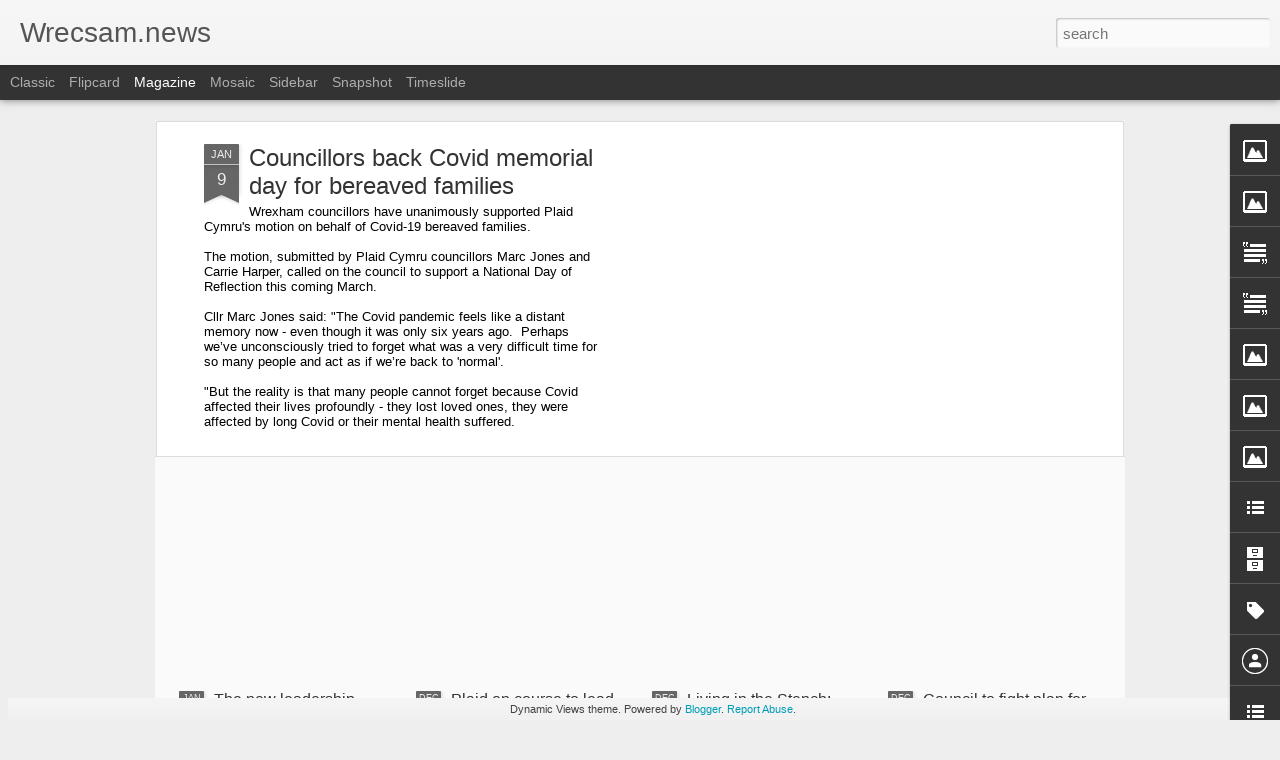

--- FILE ---
content_type: text/javascript; charset=UTF-8
request_url: http://www.wrecsam.news/?v=0&action=initial&widgetId=BlogList1&responseType=js&xssi_token=AOuZoY4mCCUrVgPCJzk3g6h_67VqvCyzaQ%3A1768872534616
body_size: 6555
content:
try {
_WidgetManager._HandleControllerResult('BlogList1', 'initial',{'title': 'Hoff flogiau / Blogs we follow', 'sortType': 'LAST_UPDATE_DESCENDING', 'numItemsToShow': 0, 'showIcon': true, 'showItemTitle': true, 'showItemSnippet': false, 'showItemThumbnail': true, 'showTimePeriodSinceLastUpdate': true, 'tagName': 'BlogList1-www.wrecsam.news', 'textColor': '#000', 'linkColor': '#00c', 'totalItems': 21, 'showAllText': 'Show All', 'showNText': 'Show 21', 'items': [{'displayStyle': 'display: block;', 'blogTitle': 'Borthlas', 'blogUrl': 'http://borthlas.blogspot.com/', 'blogIconUrl': 'https://lh3.googleusercontent.com/blogger_img_proxy/AEn0k_vmvSi58255wCBaIvsSJy1WQFojFGqjSQuvpl7s5y_mYB9iLVh819jtJTMsme6tn-xlbkhMeRqIkB3ghJKb1kXcAqbL40Njo_p7bA\x3ds16-w16-h16', 'itemTitle': 'For Trump, there is no such thing as an \x27ally\x27', 'itemUrl': 'http://borthlas.blogspot.com/2026/01/for-trump-there-is-no-such-thing-as-ally.html', 'itemSnippet': '\n\n \n\nAs part of his justification for gaining total control over Greenland, the \nGuardian reports that Trump *\u201chas insisted that Denmark cannot be relied \nup...', 'itemThumbnail': '', 'timePeriodSinceLastUpdate': '12 hours ago'}, {'displayStyle': 'display: block;', 'blogTitle': 'Peter Black AM', 'blogUrl': 'http://peterblack.blogspot.com/', 'blogIconUrl': 'https://lh3.googleusercontent.com/blogger_img_proxy/AEn0k_u_zCulQT3IyQk7ckskigCkxIDzuDPXmyfXOaM04wD-HkX6cJVCar0vz7-_3p9kI6t93yVviuLPeic4sn1W7QB6i4uSNtJN8TsxUWvOXQ\x3ds16-w16-h16', 'itemTitle': 'Greenland crisis should push the UK closer to the EU', 'itemUrl': 'http://peterblack.blogspot.com/2026/01/greenland-crisis-should-push-uk-closer.html', 'itemSnippet': '\nThe Independent carries an interesting opinion piece in which they quote \nSpain\u2019s prime minister, Pedro Sanchez, as saying that if Trump invaded \nGreenland ...', 'itemThumbnail': {'url': 'https://blogger.googleusercontent.com/img/b/R29vZ2xl/AVvXsEiEmVF2bTJyXPQLrwyFDWp15mAGIE9xLslfg-fh6Ke7baL3bkzCK6DFKf8AigEIgQD8_Pbkorpeh4P4mIfG0Gf2FLHy4wwhCn_6l6YL3QmnPyMY9CtHxfqA6ylbUI4l-LQuK5j43YKfilSi8bVshncdHPnec4xNjN71BlOaP1ZZFKKi9Heem7b0/s72-c/Trump.jpg', 'width': 72, 'height': 72}, 'timePeriodSinceLastUpdate': '19 hours ago'}, {'displayStyle': 'display: block;', 'blogTitle': 'Jac o\x27 the North', 'blogUrl': 'https://jacothenorth.net/blog', 'blogIconUrl': 'https://lh3.googleusercontent.com/blogger_img_proxy/AEn0k_uYTMAlij1HqkMT86-ezVFCOx-I3S2K8r0JUdDVQl83CLjOtyEnxXJoJqqTYWHqEsbfgVhqXPHRXvKRqDhu-KSDs2kgv-8yaQ\x3ds16-w16-h16', 'itemTitle': 'Grab The Money And Run!', 'itemUrl': 'https://jacothenorth.net/blog/grab-the-money-and-run/', 'itemSnippet': 'In this piece I\u2019m going to look at the collapse of Consumer Energy \nSolutions (CES) earlier this month, ask what could have gone wrong, and \nconsider what th...', 'itemThumbnail': '', 'timePeriodSinceLastUpdate': '3 days ago'}, {'displayStyle': 'display: block;', 'blogTitle': 'Monbiot.com', 'blogUrl': 'https://www.monbiot.com', 'blogIconUrl': 'https://lh3.googleusercontent.com/blogger_img_proxy/AEn0k_sFpCAtnwe6kx7ssCWjNIt9QEw3RBlwyCoiOlrlWrl3Elp02YPVHgezEBxcYb2oztlirYwYIpoeEvzDwRkRZ9cLHSPD-fhh\x3ds16-w16-h16', 'itemTitle': 'A Hunger for Justice', 'itemUrl': 'https://www.monbiot.com/2026/01/07/a-hunger-for-justice/', 'itemSnippet': 'If the Palestine Action hunger strikers die, the government will be \nresponsible. By George Monbiot, published in the Guardian  7th January 2026 \nThey are fa...', 'itemThumbnail': '', 'timePeriodSinceLastUpdate': '1 week ago'}, {'displayStyle': 'display: block;', 'blogTitle': 'Carmarthenshire Planning Problems and more', 'blogUrl': 'https://carmarthenplanning.blogspot.com/', 'blogIconUrl': 'https://lh3.googleusercontent.com/blogger_img_proxy/AEn0k_vji8t4ub8nYl_UewKIllmCswmgWx36BtvhCjQIDxr888icEMElqk01FxJySTuHkKnjUhRxAzVS28Ybk0hdA2VSrjXMoyRvbq6vbNWtVqiCMgQt3pm5\x3ds16-w16-h16', 'itemTitle': 'ICO refusal notice - Operation Koel', 'itemUrl': 'https://carmarthenplanning.blogspot.com/2022/11/ico-refusal-notice-operation-koel.html', 'itemSnippet': ' I finally had a decision from the Information Commissioner concerning my \nFOI request for Carmarthenshire council paperwork re Operation Koel - the \npolice ...', 'itemThumbnail': {'url': 'https://blogger.googleusercontent.com/img/b/R29vZ2xl/AVvXsEiwh3cX6XH9C5X-BUIK1-CgmFVQgyPXdeohqDqrrvULAZZI71YCUPxU7lD3VFEHxBHBveXqjYiQeNzCkFt1-XzaU8ZKKIF6R1nLF8fBDBNt1V82L2DuahJwKz4btwNt6VkrsitMqV6h0ak0jJAoeuzrzZqQD_mhqvdkPDZYNIqP28SuuQ4MnDg6IXrl/s72-c/icologo.jpg', 'width': 72, 'height': 72}, 'timePeriodSinceLastUpdate': '3 years ago'}, {'displayStyle': 'display: block;', 'blogTitle': 'Gareth Hughes', 'blogUrl': 'http://ogarethhughes.blogspot.com/', 'blogIconUrl': 'https://lh3.googleusercontent.com/blogger_img_proxy/AEn0k_vWBmMRMUt07rtFnRSIIAHytnaY-72Xq3OPqa_h0W_DakMLDyQFcPf2YvF2bTP7FekK_N0zsyUO2ctnCsHDhHGRhigpdnJPLnALy_8i5ehC\x3ds16-w16-h16', 'itemTitle': 'Heddwch a chynigion Johnson', 'itemUrl': 'http://ogarethhughes.blogspot.com/2019/10/heddwch-chynigion-johnson.html', 'itemSnippet': ' \n\n\nMae heddwch, llonyddwch a chymdogaeth dda wedi para ar yr ynysoedd yma am \nyr 30 mlynedd diwethaf, ond am ba hyd?\n\nMae\u2019r heddwch a enillwyd yn anodd yn I...', 'itemThumbnail': {'url': 'https://blogger.googleusercontent.com/img/b/R29vZ2xl/AVvXsEhJzbQV-IgLtXdttm0zRpPVI2xS9BwyhT-zpbNz0ynCEuff0jVT86Lx26oqIH4Tqwq7LLKY8RU9CeXI302LGG7jV6KPSq8iZeRQnfyuNw5bgv1OUBd7nzcgdyXKC-PcZ8fjKPke6O-kHwA/s72-c/rotate.php.jpeg', 'width': 72, 'height': 72}, 'timePeriodSinceLastUpdate': '6 years ago'}, {'displayStyle': 'display: block;', 'blogTitle': 'BlogMenai.com', 'blogUrl': 'http://oclmenai.blogspot.com/', 'blogIconUrl': 'https://lh3.googleusercontent.com/blogger_img_proxy/AEn0k_sCLxaEE9rTQxhVPMyYu43UjBnGbLfKBJX_lpTndB4-d0HzJKFJOIs4NYKDc0O58i8Jwy89Y8TkwJHqCVXzV53zWJyjBoom9ZMctHI\x3ds16-w16-h16', 'itemTitle': 'Pam y byddai ethol Dewi Evans yn gadeirydd yn weithred hunan niweidiol ar \nran y Blaid', 'itemUrl': 'http://oclmenai.blogspot.com/2019/09/pam-y-byddai-ethol-dewi-evans-yn.html', 'itemSnippet': '\n\nMae\u2019n debyg y dylwn gychwyn trwy ddatgan diddordeb.  \u2018Dwi\u2019n eistedd ar \nBwyllgor Gwaith Cenedlaethol y Blaid ac ar ei Phwyllgor Aelodaeth, Safonau \na Disgy...', 'itemThumbnail': '', 'timePeriodSinceLastUpdate': '6 years ago'}, {'displayStyle': 'display: block;', 'blogTitle': 'Headlines and Deadlines', 'blogUrl': 'https://alisongow.com', 'blogIconUrl': 'https://lh3.googleusercontent.com/blogger_img_proxy/AEn0k_uwk_q9Vlay91_DMhtxvvV9qy7Y8OuNSNKxtqrgNk8MivHdk5DQl4eZSsDFgF4VpZGgnK7XGSNxt0zmkhxA8OiYKEXtnA\x3ds16-w16-h16', 'itemTitle': 'Taking down the dust sheets', 'itemUrl': 'https://alisongow.com/2018/12/28/taking-down-the-dust-sheets/', 'itemSnippet': 'I haven\u2019t blogged here for over a year. That\u2019s not to say I haven\u2019t written \nposts elsewhere, because I have; or that I\u2019ve not been writing posts for \nthis b...', 'itemThumbnail': '', 'timePeriodSinceLastUpdate': '7 years ago'}, {'displayStyle': 'display: block;', 'blogTitle': 'Y Cneifiwr', 'blogUrl': 'http://cneifiwr-emlyn.blogspot.com/', 'blogIconUrl': 'https://lh3.googleusercontent.com/blogger_img_proxy/AEn0k_ulqM5EHAaaCG-4cvTQjsV3wp1Q_RQYFdPDDj_bHXnRPkkz9G5TjIvwK2WagIvMrbsVGzCYLElDwMDKTqX-O6UftpfKTr51tuL8ycL0qWMOtw\x3ds16-w16-h16', 'itemTitle': 'A fox, a crow and a dead duck', 'itemUrl': 'http://cneifiwr-emlyn.blogspot.com/2018/07/a-fox-crow-and-dead-duck.html', 'itemSnippet': 'Just a few days to go before the people of Saron, Penybanc and Hendre get \nto choose their next county councillor on 19 July, and the campaign is in \nfull sw...', 'itemThumbnail': {'url': 'https://blogger.googleusercontent.com/img/b/R29vZ2xl/AVvXsEiGFEiFUr-zyJ6C8BsRS9Q9jWlVcGwA2dVWFp1IATdwcz6OJWgc5i1EmI6vMbFA3hyphenhyphengDZUIBF4uPu7nnpMPTP2vPRD6CMpTDwVjFbP_37HR2Z_CxpMeIbtRcgSsxe9eRAzkYgQTApUkPKo/s72-c/poumistafooty.png', 'width': 72, 'height': 72}, 'timePeriodSinceLastUpdate': '7 years ago'}, {'displayStyle': 'display: block;', 'blogTitle': 'Political Scrapbook', 'blogUrl': 'https://politicalscrapbook.net', 'blogIconUrl': 'https://lh3.googleusercontent.com/blogger_img_proxy/AEn0k_uJ300Yd4R2j84TmSGAdBnXw5314RfJuNbbYwY2vdPWYVGn7Gh_wdh90yLNsfxnI6mmdFg1D4sFGqtvKgvq8aguCTyOc69hngvlSNujYg\x3ds16-w16-h16', 'itemTitle': 'House Notice', 'itemUrl': 'https://politicalscrapbook.net/2018/04/house-notice/', 'itemSnippet': 'The Scrapbook team are currently taking a break from the site to work on a \nnumber of other exciting projects. Apologies in advance for the lack of \nposts. K...', 'itemThumbnail': '', 'timePeriodSinceLastUpdate': '7 years ago'}, {'displayStyle': 'display: block;', 'blogTitle': 'Syniadau :: The Blog', 'blogUrl': 'http://www.syniadau.cymru/', 'blogIconUrl': 'https://lh3.googleusercontent.com/blogger_img_proxy/AEn0k_tUiW-0yabvKyNDyHmOlTeM2ejB0fggVg0X8CHKuPdYqnFZTJgjArPVrR4VAwvqth5AbeodKO8CBIHWVcA6XloS6O_XDj7RAw\x3ds16-w16-h16', 'itemTitle': 'Perhaps still a moment too soon', 'itemUrl': 'http://www.syniadau.cymru/2017/12/perhaps-still-moment-too-soon.html', 'itemSnippet': ' \n\nBack in June, when the Tories did a deal with the DUP in order to remain in \npower, I wrote a post explaining how it meant that the only likely outcome \nw...', 'itemThumbnail': '', 'timePeriodSinceLastUpdate': '8 years ago'}, {'displayStyle': 'display: block;', 'blogTitle': 'Miserable Old Fart', 'blogUrl': 'http://miserableoldfart.blogspot.com/', 'blogIconUrl': 'https://lh3.googleusercontent.com/blogger_img_proxy/AEn0k_tyxLfEyOXYj-Yty-9syc90JWTXMx9QyT-VxagYB0_au4QQuJ9WTfYoxJrZwQvhniY4uLcqWtN_b5y7lnkUlDciyCnXxphoxypZ4fc31iz_wnjCJw\x3ds16-w16-h16', 'itemTitle': 'Congratulations Ben Lake, a step forward to an independent Wales!', 'itemUrl': 'http://miserableoldfart.blogspot.com/2017/06/congratulations-ben-lake-step-forward.html', 'itemSnippet': 'I have been updating \nhttps://cy.wikipedia.org/wiki/Etholaethau_seneddol_Cymru\u2018s pages on the \nconstituencies of Wales by adding the 2017 General election re...', 'itemThumbnail': '', 'timePeriodSinceLastUpdate': '8 years ago'}, {'displayStyle': 'display: block;', 'blogTitle': 'The Almanac of Welsh Politics', 'blogUrl': 'http://welshpolitics.co.uk', 'blogIconUrl': 'https://lh3.googleusercontent.com/blogger_img_proxy/AEn0k_s-pU0cou-AlEmZnj4tkkhkKBouVs2alsIDoMLuMhZuLgC3urmAklSHw7FYruhZPByMmU6VAHZG8gfT2vzQx6l3OfwNqc4cLOYT\x3ds16-w16-h16', 'itemTitle': 'Election 2017', 'itemUrl': 'http://welshpolitics.co.uk/2017/06/election-2017/', 'itemSnippet': ' Last week this Almanac said whatever the result Teresa May had all ready \nlost the election. Last night and earlier this morning the voters  showed \nthis to...', 'itemThumbnail': '', 'timePeriodSinceLastUpdate': '8 years ago'}, {'displayStyle': 'display: block;', 'blogTitle': 'Hen Rech Flin', 'blogUrl': 'https://henrechflin.blogspot.com/', 'blogIconUrl': 'https://lh3.googleusercontent.com/blogger_img_proxy/AEn0k_spyZUWjiQM__g1aemx25VNzum49LrfK0o3xvzpxNE3GLgVX5jlTYXl-U0ciD9GgTfR2tiMmD_jOFkZu2ejL-BgZehMpVtNai_Ik41WUYZE\x3ds16-w16-h16', 'itemTitle': 'Rhodri Morgan', 'itemUrl': 'https://henrechflin.blogspot.com/2017/05/rhodri-morgan.html', 'itemSnippet': 'Ar ddechrau Gorffennaf 2005, cynhaliwyd cynhadledd G8 yn Glenegles yr \nAlban. Bu tua 10,000 o heddlu arfog y DU a miloedd o Luoedd Diogelwch \ntramor yn amddi...', 'itemThumbnail': '', 'timePeriodSinceLastUpdate': '8 years ago'}, {'displayStyle': 'display: block;', 'blogTitle': 'Oggy Bloggy Ogwr', 'blogUrl': 'http://oggybloggyogwr.blogspot.com/', 'blogIconUrl': 'https://lh3.googleusercontent.com/blogger_img_proxy/AEn0k_sSzNlqxkEDU6766DVnPP0qz1Cwu5sdpOs-ZZsE4qb2FL9zKgcf6Eo9lhBi5JJWdZl8ZVLd7IF_ZZw6TIv7BkkMFliJ9Vyy1RwWKJ0N-ArjrA\x3ds16-w16-h16', 'itemTitle': 'FMQs: Sport Wales, Gibraltar \x26 Banks', 'itemUrl': 'http://oggybloggyogwr.blogspot.com/2017/04/fmqs-sport-wales-gibraltar-banks.html', 'itemSnippet': ' \n\n\nThis afternoon saw the final FMQs before an extended Easter recess, which \nwill no doubt be taken up by local election campaigning.\n\nBefore the meeting, ...', 'itemThumbnail': {'url': 'https://blogger.googleusercontent.com/img/b/R29vZ2xl/AVvXsEgdfri4G_2RqMLzTwt0zrJ7fTxjrEAfkRbMwfRkt_2WQf3awoQWfEdJcY-hEuKGeGYuMUAvPpJq5RVdu9TdNF1tx3Md7kSS78FYwBieLIrjBb9JofL6Wx73HRPxXa6sSpC1olHR-Euzg_Y/s72-c/fmqs.png', 'width': 72, 'height': 72}, 'timePeriodSinceLastUpdate': '8 years ago'}, {'displayStyle': 'display: block;', 'blogTitle': 'Blog Banw', 'blogUrl': 'http://www.hargandroid.com/', 'blogIconUrl': 'https://lh3.googleusercontent.com/blogger_img_proxy/AEn0k_ukB1oS9WuNcp_RGM07nIikr8m93MZzePA8q8He0ooWoicTT7AyVb1svMyiXG37N0qQbaSMg1ZtjYvksj8EsdRpLVUvAH3Ct3uN\x3ds16-w16-h16', 'itemTitle': '4 Game Smack Down Terbaik Dan Terseru yang Wajib Dicoba', 'itemUrl': 'http://www.hargandroid.com/2017/01/game-Smack-Down-terbaik.html', 'itemSnippet': 'Smack Down merupakan salah satu pertandingan seperti gulat yang dahulu \nsempat tayang di layar kaca Indonesia. Karena dianggap mengandung \nkekerasan, akhirny...', 'itemThumbnail': {'url': 'https://2.bp.blogspot.com/-_-sO4QGES6Q/WIHfWRr4axI/AAAAAAAAAN4/odH5WROx-qIZhfNmCv2sUuiA8cmLr3kyACLcB/s72-c/Game%2BSmack%2BDown%2BTerbaik.jpg', 'width': 72, 'height': 72}, 'timePeriodSinceLastUpdate': '8 years ago'}, {'displayStyle': 'display: block;', 'blogTitle': 'Wings over Scotland', 'blogUrl': 'http://wingsoverscotland.com', 'blogIconUrl': 'https://lh3.googleusercontent.com/blogger_img_proxy/AEn0k_uQ8y3lWzXgo3V6j65QYDW7UWPRonR0a8NcHny7aGQCiD8WMav__0c0hXubq5irhFk3A1JQYHKi5FC-MR12amKvc1EZEZVUUWAkvSA\x3ds16-w16-h16', 'itemTitle': 'The oncoming storm', 'itemUrl': 'http://wingsoverscotland.com/the-oncoming-storm/', 'itemSnippet': '         Sooner or later interest rates will go up. What then?', 'itemThumbnail': '', 'timePeriodSinceLastUpdate': '12 years ago'}, {'displayStyle': 'display: block;', 'blogTitle': 'Leanne Wood', 'blogUrl': 'http://leannewoodamac.blogspot.com/', 'blogIconUrl': 'https://lh3.googleusercontent.com/blogger_img_proxy/AEn0k_vKoui3cVETQG9a7BFT-L5z3s1Wbs1NsVKEjG6XdPL6LTtcJDlxHR9Wm4lGijAZ1rYEe1J4DRKPRiPSTyz2_bIa-xfi1C4-ofbQ4WUu8Hk9ZA\x3ds16-w16-h16', 'itemTitle': 'Earth Hour', 'itemUrl': 'http://leannewoodamac.blogspot.com/2012/03/earth-hour.html', 'itemSnippet': '\n\n\nTonight sees Earth Hour . Earth Hour began five years ago in Sydney when \nmore than 2 million people turned off their lights.\n\nSince then the event, which...', 'itemThumbnail': {'url': 'https://blogger.googleusercontent.com/img/b/R29vZ2xl/AVvXsEjbUQ4o0Z1VUESKaA6x4s8ywI5cfM2eSqqV9Ly9HMfX7Oq3dIlqUjkYQGDwfwjomqVhycVmnY_TylHHddiHXdE3qhzB6hkugQsIYQRgY78sV3BVFCZS5L13cAypAK2MVodtso_Bmexho4g/s72-c/Earth+Hour+best.jpg', 'width': 72, 'height': 72}, 'timePeriodSinceLastUpdate': '13 years ago'}, {'displayStyle': 'display: block;', 'blogTitle': 'Wrexham Against Racism and Fascism', 'blogUrl': 'http://wrexhamarf.blogspot.com/', 'blogIconUrl': 'https://lh3.googleusercontent.com/blogger_img_proxy/AEn0k_sv4iS3SPdS3jykMz5nqpFMc2oV7qX_qw_qn9HHMp44-ZIi7tUJ8LDwuk9xJb0zJhrIbWdrIZpCycfLbMNvEU8UoXFRrlg2XQU28zChmQ\x3ds16-w16-h16', 'itemTitle': 'Wrexham Leader: Crowds boo EDL in Wrexham', 'itemUrl': 'http://wrexhamarf.blogspot.com/2009/11/wrexham-leader-crowds-boo-edl-in.html', 'itemSnippet': 'This report from the Leader \n\nFOUR people were arrested during a demonstration held in Wrexham on \nSaturday afternoon. \n\nAbout 80 marchers gathered in the to...', 'itemThumbnail': '', 'timePeriodSinceLastUpdate': '16 years ago'}, {'displayStyle': 'display: block;', 'blogTitle': 'Jill Evans', 'blogUrl': 'http://jillevans.wordpress.com/feed/', 'blogIconUrl': 'https://lh3.googleusercontent.com/blogger_img_proxy/AEn0k_v--Gu5Xp4nkaWio1AJt5-H__CWk9qhNIKUz5y-L-tP80oW0wBTn0VKDyxszr_AVXWVS0Hz62x2NKipe1wYic2opFTa6vFU5LcogKI-TA\x3ds16-w16-h16'}, {'displayStyle': 'display: block;', 'blogTitle': 'Valleys Mam', 'blogUrl': 'http://merchmerthyr.blogspot.com/feeds/posts/default', 'blogIconUrl': 'https://lh3.googleusercontent.com/blogger_img_proxy/AEn0k_u2pjXWcfnxQyXovv6Oxf55XZeHYKKT2Y41Rv_27rHo1_JEyJerHxW8buEK898ZvRAkgPHSfXQLQjqWwtWtEy8lJFHsCUrdlk_6JwYFvidw\x3ds16-w16-h16'}]});
} catch (e) {
  if (typeof log != 'undefined') {
    log('HandleControllerResult failed: ' + e);
  }
}


--- FILE ---
content_type: text/javascript; charset=UTF-8
request_url: http://www.wrecsam.news/?v=0&action=initial&widgetId=BlogList1&responseType=js&xssi_token=AOuZoY4mCCUrVgPCJzk3g6h_67VqvCyzaQ%3A1768872534616
body_size: 6555
content:
try {
_WidgetManager._HandleControllerResult('BlogList1', 'initial',{'title': 'Hoff flogiau / Blogs we follow', 'sortType': 'LAST_UPDATE_DESCENDING', 'numItemsToShow': 0, 'showIcon': true, 'showItemTitle': true, 'showItemSnippet': false, 'showItemThumbnail': true, 'showTimePeriodSinceLastUpdate': true, 'tagName': 'BlogList1-www.wrecsam.news', 'textColor': '#000', 'linkColor': '#00c', 'totalItems': 21, 'showAllText': 'Show All', 'showNText': 'Show 21', 'items': [{'displayStyle': 'display: block;', 'blogTitle': 'Borthlas', 'blogUrl': 'http://borthlas.blogspot.com/', 'blogIconUrl': 'https://lh3.googleusercontent.com/blogger_img_proxy/AEn0k_vmvSi58255wCBaIvsSJy1WQFojFGqjSQuvpl7s5y_mYB9iLVh819jtJTMsme6tn-xlbkhMeRqIkB3ghJKb1kXcAqbL40Njo_p7bA\x3ds16-w16-h16', 'itemTitle': 'For Trump, there is no such thing as an \x27ally\x27', 'itemUrl': 'http://borthlas.blogspot.com/2026/01/for-trump-there-is-no-such-thing-as-ally.html', 'itemSnippet': '\n\n \n\nAs part of his justification for gaining total control over Greenland, the \nGuardian reports that Trump *\u201chas insisted that Denmark cannot be relied \nup...', 'itemThumbnail': '', 'timePeriodSinceLastUpdate': '12 hours ago'}, {'displayStyle': 'display: block;', 'blogTitle': 'Peter Black AM', 'blogUrl': 'http://peterblack.blogspot.com/', 'blogIconUrl': 'https://lh3.googleusercontent.com/blogger_img_proxy/AEn0k_u_zCulQT3IyQk7ckskigCkxIDzuDPXmyfXOaM04wD-HkX6cJVCar0vz7-_3p9kI6t93yVviuLPeic4sn1W7QB6i4uSNtJN8TsxUWvOXQ\x3ds16-w16-h16', 'itemTitle': 'Greenland crisis should push the UK closer to the EU', 'itemUrl': 'http://peterblack.blogspot.com/2026/01/greenland-crisis-should-push-uk-closer.html', 'itemSnippet': '\nThe Independent carries an interesting opinion piece in which they quote \nSpain\u2019s prime minister, Pedro Sanchez, as saying that if Trump invaded \nGreenland ...', 'itemThumbnail': {'url': 'https://blogger.googleusercontent.com/img/b/R29vZ2xl/AVvXsEiEmVF2bTJyXPQLrwyFDWp15mAGIE9xLslfg-fh6Ke7baL3bkzCK6DFKf8AigEIgQD8_Pbkorpeh4P4mIfG0Gf2FLHy4wwhCn_6l6YL3QmnPyMY9CtHxfqA6ylbUI4l-LQuK5j43YKfilSi8bVshncdHPnec4xNjN71BlOaP1ZZFKKi9Heem7b0/s72-c/Trump.jpg', 'width': 72, 'height': 72}, 'timePeriodSinceLastUpdate': '19 hours ago'}, {'displayStyle': 'display: block;', 'blogTitle': 'Jac o\x27 the North', 'blogUrl': 'https://jacothenorth.net/blog', 'blogIconUrl': 'https://lh3.googleusercontent.com/blogger_img_proxy/AEn0k_uYTMAlij1HqkMT86-ezVFCOx-I3S2K8r0JUdDVQl83CLjOtyEnxXJoJqqTYWHqEsbfgVhqXPHRXvKRqDhu-KSDs2kgv-8yaQ\x3ds16-w16-h16', 'itemTitle': 'Grab The Money And Run!', 'itemUrl': 'https://jacothenorth.net/blog/grab-the-money-and-run/', 'itemSnippet': 'In this piece I\u2019m going to look at the collapse of Consumer Energy \nSolutions (CES) earlier this month, ask what could have gone wrong, and \nconsider what th...', 'itemThumbnail': '', 'timePeriodSinceLastUpdate': '3 days ago'}, {'displayStyle': 'display: block;', 'blogTitle': 'Monbiot.com', 'blogUrl': 'https://www.monbiot.com', 'blogIconUrl': 'https://lh3.googleusercontent.com/blogger_img_proxy/AEn0k_sFpCAtnwe6kx7ssCWjNIt9QEw3RBlwyCoiOlrlWrl3Elp02YPVHgezEBxcYb2oztlirYwYIpoeEvzDwRkRZ9cLHSPD-fhh\x3ds16-w16-h16', 'itemTitle': 'A Hunger for Justice', 'itemUrl': 'https://www.monbiot.com/2026/01/07/a-hunger-for-justice/', 'itemSnippet': 'If the Palestine Action hunger strikers die, the government will be \nresponsible. By George Monbiot, published in the Guardian  7th January 2026 \nThey are fa...', 'itemThumbnail': '', 'timePeriodSinceLastUpdate': '1 week ago'}, {'displayStyle': 'display: block;', 'blogTitle': 'Carmarthenshire Planning Problems and more', 'blogUrl': 'https://carmarthenplanning.blogspot.com/', 'blogIconUrl': 'https://lh3.googleusercontent.com/blogger_img_proxy/AEn0k_vji8t4ub8nYl_UewKIllmCswmgWx36BtvhCjQIDxr888icEMElqk01FxJySTuHkKnjUhRxAzVS28Ybk0hdA2VSrjXMoyRvbq6vbNWtVqiCMgQt3pm5\x3ds16-w16-h16', 'itemTitle': 'ICO refusal notice - Operation Koel', 'itemUrl': 'https://carmarthenplanning.blogspot.com/2022/11/ico-refusal-notice-operation-koel.html', 'itemSnippet': ' I finally had a decision from the Information Commissioner concerning my \nFOI request for Carmarthenshire council paperwork re Operation Koel - the \npolice ...', 'itemThumbnail': {'url': 'https://blogger.googleusercontent.com/img/b/R29vZ2xl/AVvXsEiwh3cX6XH9C5X-BUIK1-CgmFVQgyPXdeohqDqrrvULAZZI71YCUPxU7lD3VFEHxBHBveXqjYiQeNzCkFt1-XzaU8ZKKIF6R1nLF8fBDBNt1V82L2DuahJwKz4btwNt6VkrsitMqV6h0ak0jJAoeuzrzZqQD_mhqvdkPDZYNIqP28SuuQ4MnDg6IXrl/s72-c/icologo.jpg', 'width': 72, 'height': 72}, 'timePeriodSinceLastUpdate': '3 years ago'}, {'displayStyle': 'display: block;', 'blogTitle': 'Gareth Hughes', 'blogUrl': 'http://ogarethhughes.blogspot.com/', 'blogIconUrl': 'https://lh3.googleusercontent.com/blogger_img_proxy/AEn0k_vWBmMRMUt07rtFnRSIIAHytnaY-72Xq3OPqa_h0W_DakMLDyQFcPf2YvF2bTP7FekK_N0zsyUO2ctnCsHDhHGRhigpdnJPLnALy_8i5ehC\x3ds16-w16-h16', 'itemTitle': 'Heddwch a chynigion Johnson', 'itemUrl': 'http://ogarethhughes.blogspot.com/2019/10/heddwch-chynigion-johnson.html', 'itemSnippet': ' \n\n\nMae heddwch, llonyddwch a chymdogaeth dda wedi para ar yr ynysoedd yma am \nyr 30 mlynedd diwethaf, ond am ba hyd?\n\nMae\u2019r heddwch a enillwyd yn anodd yn I...', 'itemThumbnail': {'url': 'https://blogger.googleusercontent.com/img/b/R29vZ2xl/AVvXsEhJzbQV-IgLtXdttm0zRpPVI2xS9BwyhT-zpbNz0ynCEuff0jVT86Lx26oqIH4Tqwq7LLKY8RU9CeXI302LGG7jV6KPSq8iZeRQnfyuNw5bgv1OUBd7nzcgdyXKC-PcZ8fjKPke6O-kHwA/s72-c/rotate.php.jpeg', 'width': 72, 'height': 72}, 'timePeriodSinceLastUpdate': '6 years ago'}, {'displayStyle': 'display: block;', 'blogTitle': 'BlogMenai.com', 'blogUrl': 'http://oclmenai.blogspot.com/', 'blogIconUrl': 'https://lh3.googleusercontent.com/blogger_img_proxy/AEn0k_sCLxaEE9rTQxhVPMyYu43UjBnGbLfKBJX_lpTndB4-d0HzJKFJOIs4NYKDc0O58i8Jwy89Y8TkwJHqCVXzV53zWJyjBoom9ZMctHI\x3ds16-w16-h16', 'itemTitle': 'Pam y byddai ethol Dewi Evans yn gadeirydd yn weithred hunan niweidiol ar \nran y Blaid', 'itemUrl': 'http://oclmenai.blogspot.com/2019/09/pam-y-byddai-ethol-dewi-evans-yn.html', 'itemSnippet': '\n\nMae\u2019n debyg y dylwn gychwyn trwy ddatgan diddordeb.  \u2018Dwi\u2019n eistedd ar \nBwyllgor Gwaith Cenedlaethol y Blaid ac ar ei Phwyllgor Aelodaeth, Safonau \na Disgy...', 'itemThumbnail': '', 'timePeriodSinceLastUpdate': '6 years ago'}, {'displayStyle': 'display: block;', 'blogTitle': 'Headlines and Deadlines', 'blogUrl': 'https://alisongow.com', 'blogIconUrl': 'https://lh3.googleusercontent.com/blogger_img_proxy/AEn0k_uwk_q9Vlay91_DMhtxvvV9qy7Y8OuNSNKxtqrgNk8MivHdk5DQl4eZSsDFgF4VpZGgnK7XGSNxt0zmkhxA8OiYKEXtnA\x3ds16-w16-h16', 'itemTitle': 'Taking down the dust sheets', 'itemUrl': 'https://alisongow.com/2018/12/28/taking-down-the-dust-sheets/', 'itemSnippet': 'I haven\u2019t blogged here for over a year. That\u2019s not to say I haven\u2019t written \nposts elsewhere, because I have; or that I\u2019ve not been writing posts for \nthis b...', 'itemThumbnail': '', 'timePeriodSinceLastUpdate': '7 years ago'}, {'displayStyle': 'display: block;', 'blogTitle': 'Y Cneifiwr', 'blogUrl': 'http://cneifiwr-emlyn.blogspot.com/', 'blogIconUrl': 'https://lh3.googleusercontent.com/blogger_img_proxy/AEn0k_ulqM5EHAaaCG-4cvTQjsV3wp1Q_RQYFdPDDj_bHXnRPkkz9G5TjIvwK2WagIvMrbsVGzCYLElDwMDKTqX-O6UftpfKTr51tuL8ycL0qWMOtw\x3ds16-w16-h16', 'itemTitle': 'A fox, a crow and a dead duck', 'itemUrl': 'http://cneifiwr-emlyn.blogspot.com/2018/07/a-fox-crow-and-dead-duck.html', 'itemSnippet': 'Just a few days to go before the people of Saron, Penybanc and Hendre get \nto choose their next county councillor on 19 July, and the campaign is in \nfull sw...', 'itemThumbnail': {'url': 'https://blogger.googleusercontent.com/img/b/R29vZ2xl/AVvXsEiGFEiFUr-zyJ6C8BsRS9Q9jWlVcGwA2dVWFp1IATdwcz6OJWgc5i1EmI6vMbFA3hyphenhyphengDZUIBF4uPu7nnpMPTP2vPRD6CMpTDwVjFbP_37HR2Z_CxpMeIbtRcgSsxe9eRAzkYgQTApUkPKo/s72-c/poumistafooty.png', 'width': 72, 'height': 72}, 'timePeriodSinceLastUpdate': '7 years ago'}, {'displayStyle': 'display: block;', 'blogTitle': 'Political Scrapbook', 'blogUrl': 'https://politicalscrapbook.net', 'blogIconUrl': 'https://lh3.googleusercontent.com/blogger_img_proxy/AEn0k_uJ300Yd4R2j84TmSGAdBnXw5314RfJuNbbYwY2vdPWYVGn7Gh_wdh90yLNsfxnI6mmdFg1D4sFGqtvKgvq8aguCTyOc69hngvlSNujYg\x3ds16-w16-h16', 'itemTitle': 'House Notice', 'itemUrl': 'https://politicalscrapbook.net/2018/04/house-notice/', 'itemSnippet': 'The Scrapbook team are currently taking a break from the site to work on a \nnumber of other exciting projects. Apologies in advance for the lack of \nposts. K...', 'itemThumbnail': '', 'timePeriodSinceLastUpdate': '7 years ago'}, {'displayStyle': 'display: block;', 'blogTitle': 'Syniadau :: The Blog', 'blogUrl': 'http://www.syniadau.cymru/', 'blogIconUrl': 'https://lh3.googleusercontent.com/blogger_img_proxy/AEn0k_tUiW-0yabvKyNDyHmOlTeM2ejB0fggVg0X8CHKuPdYqnFZTJgjArPVrR4VAwvqth5AbeodKO8CBIHWVcA6XloS6O_XDj7RAw\x3ds16-w16-h16', 'itemTitle': 'Perhaps still a moment too soon', 'itemUrl': 'http://www.syniadau.cymru/2017/12/perhaps-still-moment-too-soon.html', 'itemSnippet': ' \n\nBack in June, when the Tories did a deal with the DUP in order to remain in \npower, I wrote a post explaining how it meant that the only likely outcome \nw...', 'itemThumbnail': '', 'timePeriodSinceLastUpdate': '8 years ago'}, {'displayStyle': 'display: block;', 'blogTitle': 'Miserable Old Fart', 'blogUrl': 'http://miserableoldfart.blogspot.com/', 'blogIconUrl': 'https://lh3.googleusercontent.com/blogger_img_proxy/AEn0k_tyxLfEyOXYj-Yty-9syc90JWTXMx9QyT-VxagYB0_au4QQuJ9WTfYoxJrZwQvhniY4uLcqWtN_b5y7lnkUlDciyCnXxphoxypZ4fc31iz_wnjCJw\x3ds16-w16-h16', 'itemTitle': 'Congratulations Ben Lake, a step forward to an independent Wales!', 'itemUrl': 'http://miserableoldfart.blogspot.com/2017/06/congratulations-ben-lake-step-forward.html', 'itemSnippet': 'I have been updating \nhttps://cy.wikipedia.org/wiki/Etholaethau_seneddol_Cymru\u2018s pages on the \nconstituencies of Wales by adding the 2017 General election re...', 'itemThumbnail': '', 'timePeriodSinceLastUpdate': '8 years ago'}, {'displayStyle': 'display: block;', 'blogTitle': 'The Almanac of Welsh Politics', 'blogUrl': 'http://welshpolitics.co.uk', 'blogIconUrl': 'https://lh3.googleusercontent.com/blogger_img_proxy/AEn0k_s-pU0cou-AlEmZnj4tkkhkKBouVs2alsIDoMLuMhZuLgC3urmAklSHw7FYruhZPByMmU6VAHZG8gfT2vzQx6l3OfwNqc4cLOYT\x3ds16-w16-h16', 'itemTitle': 'Election 2017', 'itemUrl': 'http://welshpolitics.co.uk/2017/06/election-2017/', 'itemSnippet': ' Last week this Almanac said whatever the result Teresa May had all ready \nlost the election. Last night and earlier this morning the voters  showed \nthis to...', 'itemThumbnail': '', 'timePeriodSinceLastUpdate': '8 years ago'}, {'displayStyle': 'display: block;', 'blogTitle': 'Hen Rech Flin', 'blogUrl': 'https://henrechflin.blogspot.com/', 'blogIconUrl': 'https://lh3.googleusercontent.com/blogger_img_proxy/AEn0k_spyZUWjiQM__g1aemx25VNzum49LrfK0o3xvzpxNE3GLgVX5jlTYXl-U0ciD9GgTfR2tiMmD_jOFkZu2ejL-BgZehMpVtNai_Ik41WUYZE\x3ds16-w16-h16', 'itemTitle': 'Rhodri Morgan', 'itemUrl': 'https://henrechflin.blogspot.com/2017/05/rhodri-morgan.html', 'itemSnippet': 'Ar ddechrau Gorffennaf 2005, cynhaliwyd cynhadledd G8 yn Glenegles yr \nAlban. Bu tua 10,000 o heddlu arfog y DU a miloedd o Luoedd Diogelwch \ntramor yn amddi...', 'itemThumbnail': '', 'timePeriodSinceLastUpdate': '8 years ago'}, {'displayStyle': 'display: block;', 'blogTitle': 'Oggy Bloggy Ogwr', 'blogUrl': 'http://oggybloggyogwr.blogspot.com/', 'blogIconUrl': 'https://lh3.googleusercontent.com/blogger_img_proxy/AEn0k_sSzNlqxkEDU6766DVnPP0qz1Cwu5sdpOs-ZZsE4qb2FL9zKgcf6Eo9lhBi5JJWdZl8ZVLd7IF_ZZw6TIv7BkkMFliJ9Vyy1RwWKJ0N-ArjrA\x3ds16-w16-h16', 'itemTitle': 'FMQs: Sport Wales, Gibraltar \x26 Banks', 'itemUrl': 'http://oggybloggyogwr.blogspot.com/2017/04/fmqs-sport-wales-gibraltar-banks.html', 'itemSnippet': ' \n\n\nThis afternoon saw the final FMQs before an extended Easter recess, which \nwill no doubt be taken up by local election campaigning.\n\nBefore the meeting, ...', 'itemThumbnail': {'url': 'https://blogger.googleusercontent.com/img/b/R29vZ2xl/AVvXsEgdfri4G_2RqMLzTwt0zrJ7fTxjrEAfkRbMwfRkt_2WQf3awoQWfEdJcY-hEuKGeGYuMUAvPpJq5RVdu9TdNF1tx3Md7kSS78FYwBieLIrjBb9JofL6Wx73HRPxXa6sSpC1olHR-Euzg_Y/s72-c/fmqs.png', 'width': 72, 'height': 72}, 'timePeriodSinceLastUpdate': '8 years ago'}, {'displayStyle': 'display: block;', 'blogTitle': 'Blog Banw', 'blogUrl': 'http://www.hargandroid.com/', 'blogIconUrl': 'https://lh3.googleusercontent.com/blogger_img_proxy/AEn0k_ukB1oS9WuNcp_RGM07nIikr8m93MZzePA8q8He0ooWoicTT7AyVb1svMyiXG37N0qQbaSMg1ZtjYvksj8EsdRpLVUvAH3Ct3uN\x3ds16-w16-h16', 'itemTitle': '4 Game Smack Down Terbaik Dan Terseru yang Wajib Dicoba', 'itemUrl': 'http://www.hargandroid.com/2017/01/game-Smack-Down-terbaik.html', 'itemSnippet': 'Smack Down merupakan salah satu pertandingan seperti gulat yang dahulu \nsempat tayang di layar kaca Indonesia. Karena dianggap mengandung \nkekerasan, akhirny...', 'itemThumbnail': {'url': 'https://2.bp.blogspot.com/-_-sO4QGES6Q/WIHfWRr4axI/AAAAAAAAAN4/odH5WROx-qIZhfNmCv2sUuiA8cmLr3kyACLcB/s72-c/Game%2BSmack%2BDown%2BTerbaik.jpg', 'width': 72, 'height': 72}, 'timePeriodSinceLastUpdate': '8 years ago'}, {'displayStyle': 'display: block;', 'blogTitle': 'Wings over Scotland', 'blogUrl': 'http://wingsoverscotland.com', 'blogIconUrl': 'https://lh3.googleusercontent.com/blogger_img_proxy/AEn0k_uQ8y3lWzXgo3V6j65QYDW7UWPRonR0a8NcHny7aGQCiD8WMav__0c0hXubq5irhFk3A1JQYHKi5FC-MR12amKvc1EZEZVUUWAkvSA\x3ds16-w16-h16', 'itemTitle': 'The oncoming storm', 'itemUrl': 'http://wingsoverscotland.com/the-oncoming-storm/', 'itemSnippet': '         Sooner or later interest rates will go up. What then?', 'itemThumbnail': '', 'timePeriodSinceLastUpdate': '12 years ago'}, {'displayStyle': 'display: block;', 'blogTitle': 'Leanne Wood', 'blogUrl': 'http://leannewoodamac.blogspot.com/', 'blogIconUrl': 'https://lh3.googleusercontent.com/blogger_img_proxy/AEn0k_vKoui3cVETQG9a7BFT-L5z3s1Wbs1NsVKEjG6XdPL6LTtcJDlxHR9Wm4lGijAZ1rYEe1J4DRKPRiPSTyz2_bIa-xfi1C4-ofbQ4WUu8Hk9ZA\x3ds16-w16-h16', 'itemTitle': 'Earth Hour', 'itemUrl': 'http://leannewoodamac.blogspot.com/2012/03/earth-hour.html', 'itemSnippet': '\n\n\nTonight sees Earth Hour . Earth Hour began five years ago in Sydney when \nmore than 2 million people turned off their lights.\n\nSince then the event, which...', 'itemThumbnail': {'url': 'https://blogger.googleusercontent.com/img/b/R29vZ2xl/AVvXsEjbUQ4o0Z1VUESKaA6x4s8ywI5cfM2eSqqV9Ly9HMfX7Oq3dIlqUjkYQGDwfwjomqVhycVmnY_TylHHddiHXdE3qhzB6hkugQsIYQRgY78sV3BVFCZS5L13cAypAK2MVodtso_Bmexho4g/s72-c/Earth+Hour+best.jpg', 'width': 72, 'height': 72}, 'timePeriodSinceLastUpdate': '13 years ago'}, {'displayStyle': 'display: block;', 'blogTitle': 'Wrexham Against Racism and Fascism', 'blogUrl': 'http://wrexhamarf.blogspot.com/', 'blogIconUrl': 'https://lh3.googleusercontent.com/blogger_img_proxy/AEn0k_sv4iS3SPdS3jykMz5nqpFMc2oV7qX_qw_qn9HHMp44-ZIi7tUJ8LDwuk9xJb0zJhrIbWdrIZpCycfLbMNvEU8UoXFRrlg2XQU28zChmQ\x3ds16-w16-h16', 'itemTitle': 'Wrexham Leader: Crowds boo EDL in Wrexham', 'itemUrl': 'http://wrexhamarf.blogspot.com/2009/11/wrexham-leader-crowds-boo-edl-in.html', 'itemSnippet': 'This report from the Leader \n\nFOUR people were arrested during a demonstration held in Wrexham on \nSaturday afternoon. \n\nAbout 80 marchers gathered in the to...', 'itemThumbnail': '', 'timePeriodSinceLastUpdate': '16 years ago'}, {'displayStyle': 'display: block;', 'blogTitle': 'Jill Evans', 'blogUrl': 'http://jillevans.wordpress.com/feed/', 'blogIconUrl': 'https://lh3.googleusercontent.com/blogger_img_proxy/AEn0k_v--Gu5Xp4nkaWio1AJt5-H__CWk9qhNIKUz5y-L-tP80oW0wBTn0VKDyxszr_AVXWVS0Hz62x2NKipe1wYic2opFTa6vFU5LcogKI-TA\x3ds16-w16-h16'}, {'displayStyle': 'display: block;', 'blogTitle': 'Valleys Mam', 'blogUrl': 'http://merchmerthyr.blogspot.com/feeds/posts/default', 'blogIconUrl': 'https://lh3.googleusercontent.com/blogger_img_proxy/AEn0k_u2pjXWcfnxQyXovv6Oxf55XZeHYKKT2Y41Rv_27rHo1_JEyJerHxW8buEK898ZvRAkgPHSfXQLQjqWwtWtEy8lJFHsCUrdlk_6JwYFvidw\x3ds16-w16-h16'}]});
} catch (e) {
  if (typeof log != 'undefined') {
    log('HandleControllerResult failed: ' + e);
  }
}
